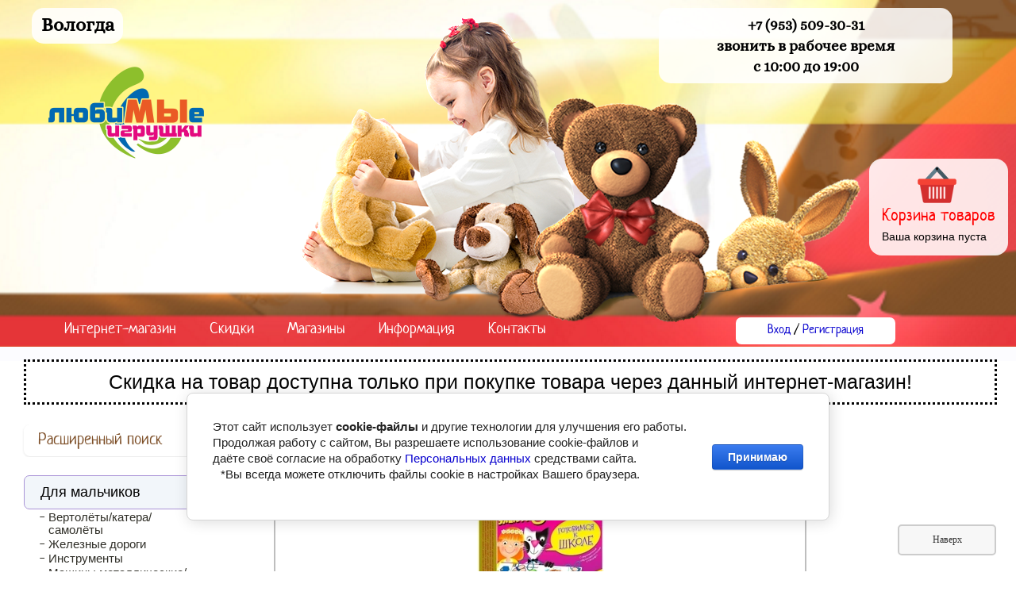

--- FILE ---
content_type: text/html; charset=utf-8
request_url: https://borozdintoys.ru/internet-magazin/product/drofa-elektroviktorina-1032-gotovimsya-k-shkole
body_size: 14396
content:
<!DOCTYPE html>
<!--[if lt IE 7 ]> <html lang="ru" class="ie6 ltie9 ltie8 ltie7"> <![endif]-->
<!--[if IE 7 ]>    <html lang="ru" class="ie7 ltie9 ltie8"> <![endif]-->
<!--[if IE 8 ]>    <html lang="ru" class="ie8 ltie9"> <![endif]-->
<!--[if IE 9 ]>    <html lang="ru" class="ie9"> <![endif]-->
<!--[if (gt IE 9)|!(IE)]><!--> <html lang="ru"> <!--<![endif]-->
<head>
<link rel="icon" href="http://borozdintoys.ru/favicon.ico" type="image/x-icon" />
<link rel="shortcut icon" href="http://borozdintoys.ru/favicon.ico" type="image/x-icon" />
<meta name='wmail-verification' content='cdfdbac8a976d22e' />
<meta name="google-site-verification" content="UazaRFQ0E8kX5ktHycc3U81mnj5Mow_F_URT_iDUQHA" />
<meta name='yandex-verification' content='6fb6ebf7835bcd7c' />
<meta name="yandex-verification" content="d5c9b122a9a90599" />
    <meta charset="utf-8">
    <meta name="robots" content="all"/>
    <meta name="description" content="Дрофа. Электровикторина 1032 Готовимся к школе">
	<meta name="keywords" content="Дрофа. Электровикторина 1032 Готовимся к школе">
    <meta name="SKYPE_TOOLBAR" content="SKYPE_TOOLBAR_PARSER_COMPATIBLE">    
    <title>Дрофа. Электровикторина 1032 Готовимся к школе</title>
<!-- assets.top -->
<meta property="og:title" content="Дрофа. Электровикторина 1032 Готовимся к школе">
<meta name="twitter:title" content="Дрофа. Электровикторина 1032 Готовимся к школе">
<meta property="og:description" content="Дрофа. Электровикторина 1032 Готовимся к школе">
<meta name="twitter:description" content="Дрофа. Электровикторина 1032 Готовимся к школе">
<meta property="og:image" content="https://borozdintoys.ru/thumb/2/fMuNmE7uFaq-8cZSuJcTVw/350r350/d/21490.jpg">
<meta name="twitter:image" content="https://borozdintoys.ru/thumb/2/fMuNmE7uFaq-8cZSuJcTVw/350r350/d/21490.jpg">
<meta property="og:image:type" content="image/jpeg">
<meta property="og:image:width" content="350">
<meta property="og:image:height" content="350">
<meta property="og:type" content="website">
<meta property="og:url" content="https://borozdintoys.ru/internet-magazin/product/drofa-elektroviktorina-1032-gotovimsya-k-shkole">
<meta property="og:site_name" content="Любимые Игрушки Вологда">
<meta property="vk:app_id" content="51512798">
<meta name="twitter:card" content="summary">
<!-- /assets.top -->
    
    <link rel="canonical" href="/internet-magazin/product/drofa-elektroviktorina-1032-gotovimsya-k-shkole">    <link rel="stylesheet" href="/g/css/styles_articles_tpl.css"> 
   
    <link rel="stylesheet" type="text/css" href="/t/v1805/images/styles.css">
    <link rel="stylesheet" type="text/css" href="/t/v1805/images/all.css">
    <link rel="stylesheet" type="text/css" href="/t/v1805/images/mobile.css">

    <!--[if lt IE 10]><link rel="stylesheet" href="/t/v1805/images/style_ie_7_8_9.css"><![endif]-->
  
    
            <!-- 46b9544ffa2e5e73c3c971fe2ede35a5 -->
            <script src='/shared/s3/js/lang/ru.js'></script>
            <script src='/shared/s3/js/common.min.js'></script>
        <link rel='stylesheet' type='text/css' href='/shared/s3/css/calendar.css' /><link rel='stylesheet' type='text/css' href='/shared/highslide-4.1.13/highslide.min.css'/>
<script type='text/javascript' src='/shared/highslide-4.1.13/highslide.packed.js'></script>
<script type='text/javascript'>
hs.graphicsDir = '/shared/highslide-4.1.13/graphics/';
hs.outlineType = null;
hs.showCredits = false;
hs.lang={cssDirection:'ltr',loadingText:'Загрузка...',loadingTitle:'Кликните чтобы отменить',focusTitle:'Нажмите чтобы перенести вперёд',fullExpandTitle:'Увеличить',fullExpandText:'Полноэкранный',previousText:'Предыдущий',previousTitle:'Назад (стрелка влево)',nextText:'Далее',nextTitle:'Далее (стрелка вправо)',moveTitle:'Передвинуть',moveText:'Передвинуть',closeText:'Закрыть',closeTitle:'Закрыть (Esc)',resizeTitle:'Восстановить размер',playText:'Слайд-шоу',playTitle:'Слайд-шоу (пробел)',pauseText:'Пауза',pauseTitle:'Приостановить слайд-шоу (пробел)',number:'Изображение %1/%2',restoreTitle:'Нажмите чтобы посмотреть картинку, используйте мышь для перетаскивания. Используйте клавиши вперёд и назад'};</script>
<link rel="icon" href="/favicon.png" type="image/png">
	<link rel="apple-touch-icon" href="/thumb/2/LWXycLAsrYVHUeczKuvz_w/r/favicon.png">
	<link rel="apple-touch-icon" sizes="57x57" href="/thumb/2/cSiQoKjZkTMIo0ziQoXd3Q/57c57/favicon.png">
	<link rel="apple-touch-icon" sizes="60x60" href="/thumb/2/ADHYAP_QOPaTX7kCwZk1yQ/60c60/favicon.png">
	<link rel="apple-touch-icon" sizes="72x72" href="/thumb/2/NUeGOwT7ccqi0vKCk5c7CQ/72c72/favicon.png">
	<link rel="apple-touch-icon" sizes="76x76" href="/thumb/2/hXphuvuCGMlCNmPwtBK8JQ/76c76/favicon.png">
	<link rel="apple-touch-icon" sizes="114x114" href="/thumb/2/eu_DCr8HaH-4Fl9Q5T1Yug/114c114/favicon.png">
	<link rel="apple-touch-icon" sizes="120x120" href="/thumb/2/3MmgBXK7FEpfGfzqoDIQig/120c120/favicon.png">
	<link rel="apple-touch-icon" sizes="144x144" href="/thumb/2/j9LDtrtN_JRbLahuwp6tEA/144c144/favicon.png">
	<link rel="apple-touch-icon" sizes="152x152" href="/thumb/2/hJpSN6oEQd3e9064W7B_Jg/152c152/favicon.png">
	<link rel="apple-touch-icon" sizes="180x180" href="/thumb/2/f_vyPxiafrQ-f6zkloMaLQ/180c180/favicon.png">
	
	<meta name="msapplication-TileImage" content="/thumb/2/bmMZwZpxmRExzY98ed18Wg/c/favicon.png">
	<meta name="msapplication-square70x70logo" content="/thumb/2/u4ZCgXlIt0M0m6gZuZtRyQ/70c70/favicon.png">
	<meta name="msapplication-square150x150logo" content="/thumb/2/foNNC3kvbPYBac4AKEENng/150c150/favicon.png">
	<meta name="msapplication-wide310x150logo" content="/thumb/2/4xXaTyEaqfQGm4mLgRUUfg/310c150/favicon.png">
	<meta name="msapplication-square310x310logo" content="/thumb/2/rmdEXcb0zBLSx3J7TTuAiw/310c310/favicon.png">

<link rel='stylesheet' type='text/css' href='/t/images/__csspatch/23/patch.css'/>

<!--s3_require-->
<link rel="stylesheet" href="/g/basestyle/1.0.1/user/user.css" type="text/css"/>
<link rel="stylesheet" href="/g/basestyle/1.0.1/cookie.message/cookie.message.css" type="text/css"/>
<link rel="stylesheet" href="/g/basestyle/1.0.1/user/user.blue.css" type="text/css"/>
<script type="text/javascript" src="/g/basestyle/1.0.1/user/user.js" async></script>
<link rel="stylesheet" href="/g/basestyle/1.0.1/cookie.message/cookie.message.blue.css" type="text/css"/>
<script type="text/javascript" src="/g/basestyle/1.0.1/cookie.message/cookie.message.js" async></script>
<!--/s3_require-->

<!--s3_goal-->
<script src="/g/s3/goal/1.0.0/s3.goal.js"></script>
<script>new s3.Goal({map:[], goals: [], ecommerce:[{"ecommerce":{"detail":{"products":[{"id":"127626909","name":"Дрофа. Электровикторина 1032 Готовимся к школе","price":1085,"brand":"Россия","category":"Развивающие и логические игры/Обучающие планшеты/электровикторины"}]}}}]});</script>
<!--/s3_goal-->


    <link rel="stylesheet" type="text/css" href="/t/v1805/images/css/styles.less.css">
	<script type="text/javascript" src="/g/libs/jquery/1.10.2/jquery.min.js"></script>
    <script src="/t/v1805/images/modernizr_2_6_1.js"></script>
    



	<link rel="stylesheet" type="text/css" href="/t/images/css/theme.less.css">
	<script type="text/javascript" src="/g/printme.js"></script>
	<script type="text/javascript" src="/g/shop2v2/default/js/tpl.js"></script>
	<script type="text/javascript" src="/g/shop2v2/default/js/baron.min.js"></script>

	<script type="text/javascript" src="/g/shop2v2/default/js/shop2.2.js"></script>

<script type="text/javascript">shop2.init({"productRefs": {"118991109":{"article":{"\u0414\u042002043":["127626909"]},"code_1c":{"2149":["127626909"]},"barcode":{"4607147354346":["127626909"]}}},"apiHash": {"getPromoProducts":"c7eb67c0c9f5a77563e8628914e262a2","getSearchMatches":"0833c7a1985f09122ca32c9b80caa671","getFolderCustomFields":"47ce4b8662f0af427f01a1790e2eda65","getProductListItem":"701dd3f093b800525619cb44f560651c","cartAddItem":"d7ab944dae185723715d51cc45c00fe8","cartRemoveItem":"94c151aaa1a5e5a1cf6f4ecbf7c00f3a","cartUpdate":"37249ed455ceb5e97beb8d356f19194d","cartRemoveCoupon":"e46f7fb6b1f263a93d6f7c29404fae60","cartAddCoupon":"91b03c261dcfe3aa59778d78cf3463dc","deliveryCalc":"91e31a992ca81403f3868f6c9e226f59","printOrder":"6482279c6602ad26e9d8999e91f13ec0","cancelOrder":"71e925620ed0aef788dc0b409a911fe0","cancelOrderNotify":"4fa35cf6c754e4ecc612641b3e426559","repeatOrder":"2a2dbeed2d75bb8f8fc5c0af6e34c81f","paymentMethods":"2360d50b4fdfb2965668ecf794cf0585","compare":"ae0fee110628ee355d75447bc4a66bb2"},"hash": null,"verId": 709550,"mode": "product","step": "","uri": "/internet-magazin","IMAGES_DIR": "/d/","my": {"list_picture_enlarge":true,"accessory":"\u0410\u043a\u0441\u0441\u0435\u0441\u0441\u0443\u0430\u0440\u044b","kit":"\u041a\u043e\u043c\u043f\u043b\u0435\u043a\u0442","recommend":"\u0420\u0435\u043a\u043e\u043c\u0435\u043d\u0434\u0443\u0435\u043c\u044b\u0435","similar":"\u041f\u043e\u0445\u043e\u0436\u0438\u0435","modification":"\u041c\u043e\u0434\u0438\u0444\u0438\u043a\u0430\u0446\u0438\u0438","show_sections":true},"cf_margin_price_enabled": 0,"maps_yandex_key":"","maps_google_key":""});shop2.facets.enabled = true;</script>
<style type="text/css">.product-item-thumb {width: 180px;}.product-item-thumb .product-image, .product-item-simple .product-image {height: 160px;width: 180px;}.product-item-thumb .product-amount .amount-title {width: 84px;}.product-item-thumb .product-price {width: 130px;}.shop2-product .product-side-l {width: 180px;}.shop2-product .product-image {height: 160px;width: 180px;}.shop2-product .product-thumbnails li {width: 50px;height: 50px;}</style>    
    <link rel="stylesheet" href="/t/v1805/images/shop2_local.css"> 
  
  <script type="text/javascript" src="https://vk.com/js/api/openapi.js?169"></script>
  
  
</head>
<!-- /head ===================================================================================-->

<body>
	 <!--
	 <div class="share42init" data-url="[url]" data-title="[title]" data-top1="2000"></div>
<script type="text/javascript" src="/t/images/share42.js"></script> -->

<div class="head-warn">
	
</div>

<div class="site-wrap"> 

	<!--	<div class="head-x-r"></div> -->
        <div class="header-bg"></div>

    <header class="site-header">  
    
   		        
                
        <div class="header-img"></div>
        
                <nav id="navbar" class="menu-top menu-default">
        <ul><div class="swipe">
                        <li>
            		<a  href="/
            		">Интернет-магазин</a>
            </li>
                        <li>
            		<a  href="/nashi-sistemy-skidok">Скидки</a>
            </li>
                        <li>
            		<a  href="/address">Магазины</a>
            </li>
                        <li>
            		<a  href="/info">Информация</a>
            </li>
                        <li>
            		<a  href="/contacts">Контакты</a>
            </li>
                        </div>
        </ul>
        </nav>
                
                        		  <div class="site-logo">        
		      <a href="http://borozdintoys.ru">
		      <img src="/d/logo.png" alt="">
		      </a>       
		  </div>
				
		          
        
                <div class="phonetop"><p style="text-align: center;"><span data-mega-font-name="alice" style="font-family:Alice,sans-serif"><strong><span style="font-size:14pt"><a href="tel:+7 (953) 509-30-31"><span style="color:#000000">+7 (953) 509-30-31</span></a></span></strong></span></p>

<p style="text-align: center;"><span style="font-size:14pt"><font face="Alice, sans-serif"><b>звонить в рабочее время</b></font></span></p>

<p style="text-align: center;"><span style="font-size:14pt"><font face="Alice, sans-serif"><b>с 10:00 до 19:00</b></font></span></p>

<p>&nbsp;</p></div>
           
        
                <div class="addresstop"><p style="text-align: center;"><span data-mega-font-name="alice" style="font-family:Alice,sans-serif; "><strong><span style="font-size: 18pt;">Вологда</span></strong></span></p></div>
           
                
       
        
                <div class="login-form">
        	            <a href="/registraciya">вход</a> / <a href="/registraciya/register">регистрация</a>
                    </div>   
    
  
    	      
    </header>

    <div class="site-content-wrap"> 
    <div class="sale15-1">Скидка на товар доступна только при покупке товара через данный интернет-магазин!</div>
        <div class="site-content"> 
    

            <div class="site-content-body">
              <!--<div id="shop2-cart-preview">
  <div class="shop-cart">
    <div class="shop-cart-img"><a href="/internet-magazin/cart"><img src="/t/images/shop-cart-img.png" alt=""></a></div>
    <h2><a href="/internet-magazin/cart">Корзина товаров</a></h2>
        <div style=" color: black; ">Ваша корзина пуста</div>
      </div>  
</div>--> <!--маленькая корзинка товаров-->
                                       
                   <h1>Дрофа. Электровикторина 1032 Готовимся к школе</h1>	
	<div class="shop2-cookies-disabled shop2-warning hide"></div>
	
	
	<div id="shop2-cart-preview">
  <div class="shop-cart">
    <div class="shop-cart-img"><a href="/internet-magazin/cart"><img src="/t/images/shop-cart-img.png" alt=""></a></div>
    <h2><a href="/internet-magazin/cart">Корзина товаров</a></h2>
        <div style=" color: black; ">Ваша корзина пуста</div>
      </div>  
</div>		
			
			
			

		
					


	
					
	
	
					<div class="shop2-product-article"><span>Артикул:</span> ДР02043</div>
	
	
<form
	method="post"
	action="/internet-magazin?mode=cart&amp;action=add"
	accept-charset="utf-8"
	class="shop2-product">

	<input type="hidden" name="kind_id" value="127626909"/>
	<input type="hidden" name="product_id" value="118991109"/>
	<input type="hidden" name="meta" value='{&quot;article&quot;:&quot;\u0414\u042002043&quot;,&quot;code_1c&quot;:&quot;2149&quot;,&quot;barcode&quot;:&quot;4607147354346&quot;}'/>

	<div class="product-side-l">
				<div class="product-image">
						<a href="/d/21490.jpg">
				<img src="/thumb/2/p54vyM1IN0ByWph-Tm2kew/180r160/d/21490.jpg" alt="Дрофа. Электровикторина 1032 Готовимся к школе" title="Дрофа. Электровикторина 1032 Готовимся к школе" />
			</a>
			<div class="verticalMiddle"></div>
											</div>
		
			</div>
	<div class="product-side-r">
							<div class="form-add">
				<div class="product-price">
						
 1
						<div class="price-current">
		<strong>1085.00</strong> руб.			</div>
2
				</div>

					
				
	<div class="product-amount">
					<div class="amount-title">Количество:</div>
							<div class="shop2-product-amount">
				<button type="button" class="amount-minus">&#8722;</button><input type="text" name="amount" data-kind="127626909" data-max="1" data-min="1" data-multiplicity="1" maxlength="4" value="1" /><button type="button" class="amount-plus">&#43;</button>
			</div>
							<div class="amount-min">
					от 1 шт
					по 1 шт
				</div>
						</div>

				
			<button class="shop2-product-btn type-3 buy" type="submit">
			<span>Купить</span>
		</button>
	

<input type="hidden" value="Дрофа. Электровикторина 1032 Готовимся к школе" name="product_name" />
<input type="hidden" value="https://borozdintoys.ru/internet-magazin/product/drofa-elektroviktorina-1032-gotovimsya-k-shkole" name="product_link" />												
			</div>
			
		

					<div class="product-details">
				

 
	
			<div class="product-compare">
			<label>
				<input type="checkbox" value="127626909"/>
				Добавить к сравнению
			</label>
		</div>
		
	
		
		
			<table class="shop2-product-options"><tr class="even"><th>Производитель</th><td><a href="/internet-magazin/vendor/69960621">Россия</a></td></tr><tr class="odd"><th>Артикул</th><td>ДР02043 </td></tr></table>
	
									<div class="yashare">
						<script type="text/javascript" src="//yandex.st/share/share.js" charset="utf-8"></script>
						
						<style type="text/css">
							div.yashare span.b-share a.b-share__handle img,
							div.yashare span.b-share a.b-share__handle span {
								background-image: url("//yandex.st/share/static/b-share-icon.png");
							}
						</style>
						
						<span class="yashare-header">поделиться</span>
						<div class="yashare-auto-init" data-yashareL10n="ru" data-yashareType="none" data-yashareQuickServices="vkontakte,odnoklassniki,moimir,gplus" data-yashareImage="//borozdintoys.ru/d/21490.jpg"></div>
					</div>
								<div class="shop2-clear-container"></div>
			</div>
			</div>
	<div class="shop2-clear-container"></div>
<re-captcha data-captcha="recaptcha"
     data-name="captcha"
     data-sitekey="6LcNwrMcAAAAAOCVMf8ZlES6oZipbnEgI-K9C8ld"
     data-lang="ru"
     data-rsize="invisible"
     data-type="image"
     data-theme="light"></re-captcha></form><!-- Product -->

	



	<div class="shop2-product-data">
					<ul class="shop2-product-tabs">
				<li class="active-tab"><a href="#shop2-tabs-1">≡ Параметры</a></li>
			</ul>

						<div class="shop2-product-desc">
				
								
								<div class="desc-area active-area" id="shop2-tabs-1">
					<table class="shop2-product-params"><tr class="even"><th>Артикул</th><td>ДР02043 </td></tr><tr class="odd"><th>Код товара</th><td>2149 </td></tr><tr class="even"><th>Штрих-код</th><td>4607147354346 </td></tr></table>
					<div class="shop2-clear-container"></div>
				</div>
				
								
				
				
				
			</div><!-- Product Desc -->
		
				<div class="shop2-clear-container"></div>
	</div>

	



        
            <h4 class="shop2-product-folders-header">Находится в разделах</h4>
        <div class="shop2-product-folders"><a href="/internet-magazin/folder/razvivayushchie-i-logicheskie-igry">Развивающие и логические игры<span></span></a><a href="/internet-magazin/folder/obuchayushchie-planshety-elektroviktoriny">Обучающие планшеты/электровикторины<span></span></a></div>
    
	 

	


	
	</div>
        </div>
            
              
            <aside class="site-content-right">
            	
            	                	
	
<div class="shop2-block search-form ">
	<div class="block-title">
		<strong>Расширенный поиск</strong>
		<span>&nbsp;</span>
	</div>
	<div class="block-body">
		<form action="/internet-magazin/search" enctype="multipart/form-data">
			<input type="hidden" name="sort_by" value=""/>
			
							<div class="row">
					<div class="row-title">Цена (руб.):</div>
					<label><span>от</span>&nbsp;<input name="s[price][min]" type="text" size="5" class="small" value="" /></label>
					&nbsp;
					<label><span>до</span>&nbsp;<input name="s[price][max]" type="text" size="5" class="small" value="" /></label>
				</div>
			
							<div class="row">
					<label class="row-title" for="shop2-name">Название:</label>
					<input type="text" name="s[name]" size="20" id="shop2-name" value="" />
				</div>
			
							<div class="row">
					<label class="row-title" for="shop2-article">Артикул:</label>
					<input type="text" name="s[article]" id="shop2-article" value="" />
				</div>
			
							<div class="row">
					<label class="row-title" for="shop2-text">Текст:</label>
					<input type="text" name="search_text" size="20" id="shop2-text"  value="" />
				</div>
			
			
			
						<div id="shop2_search_global_fields">
				
																															</div>
						
							<div class="row">
					<div class="row-title">Производитель:</div>
					<select name="s[vendor_id]">
						<option value="">Все</option>          
													<option value="61736905" >АЛЯСКА (США)</option>
													<option value="28960505" >БEЛАРУСЬ</option>
													<option value="34883811" >Беларусь</option>
													<option value="46707100" >Бельгия</option>
													<option value="46083700" >Болгария</option>
													<option value="46753300" >Великобритания</option>
													<option value="46727300" >Германия</option>
													<option value="45365906" >ГОНКОНГ</option>
													<option value="61736305" >ГРЕЦИЯ</option>
													<option value="28961105" >ИНДИЯ</option>
													<option value="28960305" >ИНДОНЕЗИЯ</option>
													<option value="4410907" >ИРАН</option>
													<option value="28960705" >ИСПАНИЯ</option>
													<option value="37863307" >КАБО-ВЕРДЕ</option>
													<option value="23930306" >КИПР</option>
													<option value="34884011" >Китай</option>
													<option value="61736705" >КОРЕЯ (КОРЕЙСКАЯ респ.)</option>
													<option value="46757100" >Нидерланды</option>
													<option value="46183106" >перчатки - текстиль) в сетке</option>
													<option value="96578621" >Польша</option>
													<option value="52908308" >РЕЮНЬОН</option>
													<option value="69960621" >Россия</option>
													<option value="61736505" >СИНГАПУР</option>
													<option value="24261307" >ТАДЖИКИСТАН</option>
													<option value="45367106" >ТАИЛАНД</option>
													<option value="72774505" >ТАЙВАНЬ</option>
													<option value="4411107" >ТУРЦИЯ</option>
													<option value="28960905" >УЗБЕКИСТАН</option>
													<option value="34938211" >Украина</option>
													<option value="21937211" >Япония</option>
											</select>
				</div>
			
											    <div class="row">
				        <div class="row-title">Новинка:</div>
				            				            <select name="s[flags][2]">
				            <option value="">Все</option>
				            <option value="1">да</option>
				            <option value="0">нет</option>
				        </select>
				    </div>
		    												    <div class="row">
				        <div class="row-title">Спецпредложение:</div>
				            				            <select name="s[flags][1]">
				            <option value="">Все</option>
				            <option value="1">да</option>
				            <option value="0">нет</option>
				        </select>
				    </div>
		    							
			

							<div class="row">
					<div class="row-title">Результатов на странице:</div>
					<select name="s[products_per_page]">
																										<option value="5">5</option>
																				<option value="20">20</option>
																				<option value="35">35</option>
																				<option value="50">50</option>
																				<option value="65">65</option>
																				<option value="80">80</option>
																				<option value="95">95</option>
											</select>
				</div>
			
			<div class="clear-container"></div>
			<div class="row">
				<button type="submit" class="search-btn">Найти</button>
			</div>
		<re-captcha data-captcha="recaptcha"
     data-name="captcha"
     data-sitekey="6LcNwrMcAAAAAOCVMf8ZlES6oZipbnEgI-K9C8ld"
     data-lang="ru"
     data-rsize="invisible"
     data-type="image"
     data-theme="light"></re-captcha></form>
		<div class="clear-container"></div>
	</div>
</div><!-- Search Form -->                            	
            	            	
                                <nav class="shop-folders menu-default">
               <ul class="nav">
                	                	                	                		<li class="sub level-0"><a href="/internet-magazin/folder/39455107"></a></li>
                
                	                	                	                	                	                	<ul>
                		                	                	                	
                		<li class="level-1"><a href="/internet-magazin/folder/dlya-malchikov-1">Для мальчиков</a></li>
                	                	                	                	                	                	<ul>
                		                	                	                		<li class="sub level-2"><a href="/internet-magazin/folder/vertolety-katera-samolety">Вертолёты/катера/самолёты</a></li>
                
                	                	                	                	                	                		</li>
                		                	                	                	                		<li class="sub level-2"><a href="/internet-magazin/folder/zheleznye-dorogi">Железные дороги</a></li>
                
                	                	                	                	                	                		</li>
                		                	                	                	                		<li class="sub level-2"><a href="/internet-magazin/folder/instrumenty">Инструменты</a></li>
                
                	                	                	                	                	                		</li>
                		                	                	                	                		<li class="sub level-2"><a href="/internet-magazin/folder/mashiny">Машины металлические/модельки</a></li>
                
                	                	                	                	                	                		</li>
                		                	                	                	                		<li class="sub level-2"><a href="/internet-magazin/folder/mashiny-na-batarejkah-1">Машины на батарейках</a></li>
                
                	                	                	                	                	                		</li>
                		                	                	                	                		<li class="sub level-2"><a href="/internet-magazin/folder/mashiny-na-radio-upravlenii">Машины на радио управлении</a></li>
                
                	                	                	                	                	                		</li>
                		                	                	                	                		<li class="sub level-2"><a href="/internet-magazin/folder/mashiny-nabory">Машины/наборы</a></li>
                
                	                	                	                	                	                		</li>
                		                	                	                	                		<li class="sub level-2"><a href="/internet-magazin/folder/nabory">Наборы</a></li>
                
                	                	                	                	                	                		</li>
                		                	                	                	                		<li class="sub level-2"><a href="/internet-magazin/folder/oruzhie-igrushechnoe">Оружие игрушечное</a></li>
                
                	                	                	                	                	                		</li>
                		                	                	                	                		<li class="sub level-2"><a href="/internet-magazin/folder/parkovki-treki">Парковки/треки</a></li>
                
                	                	                	                	                	                		</li>
                		                	                	                	                		<li class="sub level-2"><a href="/internet-magazin/folder/roboty-transformery">Роботы/трансформеры</a></li>
                
                	                	                	                	                	                		</li>
                		                	</ul></li>
                	                	                	                	                	
                		<li class="level-1"><a href="/internet-magazin/folder/dlya-devochek-1">Для девочек</a></li>
                	                	                	                	                	                	<ul>
                		                	                	                		<li class="sub level-2"><a href="/internet-magazin/folder/aksessuary-kosmetika">Аксессуары/косметика</a></li>
                
                	                	                	                	                	                		</li>
                		                	                	                	                		<li class="sub level-2"><a href="/internet-magazin/folder/bytovaya-tehnika-1">Бытовая техника</a></li>
                
                	                	                	                	                	                		</li>
                		                	                	                	                		<li class="sub level-2"><a href="/internet-magazin/folder/doma-mebel-dlya-kukol">Дома/мебель для кукол</a></li>
                
                	                	                	                	                	                		</li>
                		                	                	                	                		<li class="sub level-2"><a href="/internet-magazin/folder/igrovye-nabory">Игровые наборы</a></li>
                
                	                	                	                	                	                		</li>
                		                	                	                	                		<li class="sub level-2"><a href="/internet-magazin/folder/interaktivnye-kukly-pupsy">Интерактивные куклы/пупсы</a></li>
                
                	                	                	                	                	                		</li>
                		                	                	                	                		<li class="sub level-2"><a href="/internet-magazin/folder/kolyaski-dlya-kukol">Коляски для кукол</a></li>
                
                	                	                	                	                	                		</li>
                		                	                	                	                		<li class="sub level-2"><a href="/internet-magazin/folder/kukly-vesna">Куклы &quot;Весна&quot;</a></li>
                
                	                	                	                	                	                		</li>
                		                	                	                	                		<li class="sub level-2"><a href="/internet-magazin/folder/kukly-pupsy">Куклы/пупсы</a></li>
                
                	                	                	                	                	                		</li>
                		                	                	                	                		<li class="sub level-2"><a href="/internet-magazin/folder/kuhni-i-posudka-1">Кухни и посудка</a></li>
                
                	                	                	                	                	                		</li>
                		                	</ul></li>
                	                	                	                	                	
                		<li class="level-1"><a href="/internet-magazin/folder/vse-dlya-malyshej">Всё для малышей</a></li>
                	                	                	                	                	                	<ul>
                		                	                	                		<li class="sub level-2"><a href="/internet-magazin/folder/gorshki-vannochki-gorki-dlya-kupaniya">Горшки/ванночки/горки для купания</a></li>
                
                	                	                	                	                	                		</li>
                		                	</ul></li>
                	                	                	                	                	
                		<li class="level-1"><a href="/internet-magazin/folder/igrushki-dlya-malyshej-1">Игрушки для малышей</a></li>
                	                	                	                	                	                	<ul>
                		                	                	                		<li class="sub level-2"><a href="/internet-magazin/folder/karuselki-na-krovatku-nochniki-1">Карусельки на кроватку/ночники</a></li>
                
                	                	                	                	                	                		</li>
                		                	                	                	                		<li class="sub level-2"><a href="/internet-magazin/folder/katalki">Каталки</a></li>
                
                	                	                	                	                	                		</li>
                		                	                	                	                		<li class="sub level-2"><a href="/internet-magazin/folder/kovriki-1">Коврики</a></li>
                
                	                	                	                	                	                		</li>
                		                	                	                	                		<li class="sub level-2"><a href="/internet-magazin/folder/muzykalnye-igrushki-1">Музыкальные игрушки</a></li>
                
                	                	                	                	                	                		</li>
                		                	                	                	                		<li class="sub level-2"><a href="/internet-magazin/folder/nevalyashki-yuly">Неваляшки/юлы</a></li>
                
                	                	                	                	                	                		</li>
                		                	                	                	                		<li class="sub level-2"><a href="/internet-magazin/folder/piramidki-logika-1">Пирамидки/логика</a></li>
                
                	                	                	                	                	                		</li>
                		                	                	                	                		<li class="sub level-2"><a href="/internet-magazin/folder/pogremushki-podveski-myakishi">Погремушки/подвески/мякиши</a></li>
                
                	                	                	                	                	                		</li>
                		                	</ul></li>
                	                	                	                	                	
                		<li class="level-1"><a href="/internet-magazin/folder/konstruktory-1">Конструкторы</a></li>
                	                	                	                	                	                	<ul>
                		                	                	                		<li class="sub level-2"><a href="/internet-magazin/folder/devochkam">Девочкам</a></li>
                
                	                	                	                	                	                		</li>
                		                	                	                	                		<li class="sub level-2"><a href="/internet-magazin/folder/dlya-malyshej">Для малышей</a></li>
                
                	                	                	                	                	                		</li>
                		                	                	                	                		<li class="sub level-2"><a href="/internet-magazin/folder/magnitnye-metallicheskie">Магнитные/металлические</a></li>
                
                	                	                	                	                	                		</li>
                		                	                	                	                		<li class="sub level-2"><a href="/internet-magazin/folder/malchikam">Мальчикам</a></li>
                
                	                	                	                	                	                		</li>
                		                	                	                	                		<li class="sub level-2"><a href="/internet-magazin/folder/sbornye-modeli-1">Сборные модели</a></li>
                
                	                	                	                	                	                		</li>
                		                	</ul></li>
                	                	                	                	                	
                		<li class="level-1"><a href="/internet-magazin/folder/myagkaya-igrushka">Мягкая игрушка</a></li>
                	                	                	                	                	                	<ul>
                		                	                	                		<li class="sub level-2"><a href="/internet-magazin/folder/bolshaya">Большая</a></li>
                
                	                	                	                	                	                		</li>
                		                	                	                	                		<li class="sub level-2"><a href="/internet-magazin/folder/ozvuchennaya">Озвученная</a></li>
                
                	                	                	                	                	                		</li>
                		                	                	                	                		<li class="sub level-2"><a href="/internet-magazin/folder/srednyaya-i-malenkaya">Средняя и маленькая</a></li>
                
                	                	                	                	                	                		</li>
                		                	                	                	                		<li class="sub level-2"><a href="/internet-magazin/folder/funkcionalnaya">Функциональная</a></li>
                
                	                	                	                	                	                		</li>
                		                	</ul></li>
                	                	                	                	                	
                		<li class="level-1"><a href="/internet-magazin/folder/knigi-i-raskraski">Книги и раскраски</a></li>
                	                	                	                	                	                	<ul>
                		                	                	                		<li class="sub level-2"><a href="/internet-magazin/folder/knigi">Книги</a></li>
                
                	                	                	                	                	                		</li>
                		                	                	                	                		<li class="sub level-2"><a href="/internet-magazin/folder/knigi-ozvuchennye">Книги озвученные</a></li>
                
                	                	                	                	                	                		</li>
                		                	</ul></li>
                	                	                	                	                	
                		<li class="level-1"><a href="/internet-magazin/folder/opyty-i-fokusy">Опыты и фокусы</a></li>
                	                	                	                	                	                	<ul>
                		                	                	                		<li class="sub level-2"><a href="/internet-magazin/folder/golovolomki-1">Головоломки</a></li>
                
                	                	                	                	                	                		</li>
                		                	                	                	                		<li class="sub level-2"><a href="/internet-magazin/folder/opyty-fokusy-2">Опыты/фокусы</a></li>
                
                	                	                	                	                	                		</li>
                		                	                	                	                		<li class="sub level-2"><a href="/internet-magazin/folder/raskopki-1">Раскопки</a></li>
                
                	                	                	                	                	                		</li>
                		                	                	                	                		<li class="sub level-2"><a href="/internet-magazin/folder/slajmy-i-lizuny-1">Слаймы и лизуны</a></li>
                
                	                	                	                	                	                		</li>
                		                	</ul></li>
                	                	                	                	                	
                		<li class="level-1"><a href="/internet-magazin/folder/tvorchestvo">Творчество</a></li>
                	                	                	                	                	                	<ul>
                		                	                	                		<li class="sub level-2"><a href="/internet-magazin/folder/biser-paetki-mozaika">Бисер/паетки/мозаика</a></li>
                
                	                	                	                	                	                		</li>
                		                	                	                	                		<li class="sub level-2"><a href="/internet-magazin/folder/vyzhiganie-1">Выжигание</a></li>
                
                	                	                	                	                	                		</li>
                		                	                	                	                		<li class="sub level-2"><a href="/internet-magazin/folder/kancelyarskie-tovary-1">Канцелярские товары</a></li>
                
                	                	                	                	                	                		</li>
                		                	                	                	                		<li class="sub level-2"><a href="/internet-magazin/folder/lepka-1">Лепка</a></li>
                
                	                	                	                	                	                		</li>
                		                	                	                	                		<li class="sub level-2"><a href="/internet-magazin/folder/risovanie-1">Рисование</a></li>
                
                	                	                	                	                	                		</li>
                		                	                	                	                		<li class="sub level-2"><a href="/internet-magazin/folder/sozdaem-svoimi-rukami">Создаем своими руками</a></li>
                
                	                	                	                	                	                		</li>
                		                	</ul></li>
                	                	                	                	                	
                		<li class="level-1"><a href="/internet-magazin/folder/razvivayushchie-i-logicheskie-igry">Развивающие и логические игры</a></li>
                	                	                	                	                	                	<ul>
                		                	                	                		<li class="sub level-2"><a href="/internet-magazin/folder/derevyannaya-igrushka-1">Деревянная игрушка</a></li>
                
                	                	                	                	                	                		</li>
                		                	                	                	                		<li class="sub level-2"><a href="/internet-magazin/folder/kubiki-1">Кубики</a></li>
                
                	                	                	                	                	                		</li>
                		                	                	                	                		<li class="sub level-2"><a href="/internet-magazin/folder/kukolnyj-teatr">Кукольный театр</a></li>
                
                	                	                	                	                	                		</li>
                		                	                	                	                		<li class="sub level-2"><a href="/internet-magazin/folder/loto-domino">Лото/домино</a></li>
                
                	                	                	                	                	                		</li>
                		                	                	                	                		<li class="sub level-2"><a href="/internet-magazin/folder/obuchayushchie-igry-1">Обучающие игры</a></li>
                
                	                	                	                	                	                		</li>
                		                	                	                	                		<li class="sub level-2"><a href="/internet-magazin/folder/obuchayushchie-planshety-elektroviktoriny">Обучающие планшеты/электровикторины</a></li>
                
                	                	                	                	                	                		</li>
                		                	                	                	                		<li class="sub level-2"><a href="/internet-magazin/folder/pazly-mozajka">Пазлы/мозайка</a></li>
                
                	                	                	                	                	                		</li>
                		                	</ul></li>
                	                	                	                	                	
                		<li class="level-1"><a href="/internet-magazin/folder/igry-i-igrushki">Игры и игрушки</a></li>
                	                	                	                	                	                	<ul>
                		                	                	                		<li class="sub level-2"><a href="/internet-magazin/folder/doski-dlya-risovaniya">Доски для рисования</a></li>
                
                	                	                	                	                	                		</li>
                		                	                	                	                		<li class="sub level-2"><a href="/internet-magazin/folder/zavodnye-nabory-zhivotnyh">Заводные/наборы животных</a></li>
                
                	                	                	                	                	                		</li>
                		                	                	                	                		<li class="sub level-2"><a href="/internet-magazin/folder/igrushki-dlya-vanny-1">Игрушки для ванны</a></li>
                
                	                	                	                	                	                		</li>
                		                	                	                	                		<li class="sub level-2"><a href="/internet-magazin/folder/igrushki-i-igrovye-nabory">Игрушки и игровые наборы</a></li>
                
                	                	                	                	                	                		</li>
                		                	                	                	                		<li class="sub level-2"><a href="/internet-magazin/folder/korziny-i-palatki">Корзины и палатки</a></li>
                
                	                	                	                	                	                		</li>
                		                	                	                	                		<li class="sub level-2"><a href="/internet-magazin/folder/muzykalnye-instrumenty">Музыкальные инструменты</a></li>
                
                	                	                	                	                	                		</li>
                		                	                	                	                		<li class="sub level-2"><a href="/internet-magazin/folder/nastolnye-i-podvizhnye-igry">Настольные и подвижные игры</a></li>
                
                	                	                	                	                	                		</li>
                		                	                	                	                		<li class="sub level-2"><a href="/internet-magazin/folder/shashki-shahmaty-1">Шашки/шахматы</a></li>
                
                	                	                	                	                	                		</li>
                		                	</ul></li>
                	                	                	                	                	
                		<li class="level-1"><a href="/internet-magazin/folder/transport">Транспорт</a></li>
                	                	                	                	                	                	<ul>
                		                	                	                		<li class="sub level-2"><a href="/internet-magazin/folder/velosipedy">Велосипеды</a></li>
                
                	                	                	                	                	                		</li>
                		                	                	                	                		<li class="sub level-2"><a href="/internet-magazin/folder/zamki-nasosy-1">Замки/насосы</a></li>
                
                	                	                	                	                	                		</li>
                		                	                	                	                		<li class="sub level-2"><a href="/internet-magazin/folder/katalki-tolokary-1">Каталки (толокары)</a></li>
                
                	                	                	                	                	                		</li>
                		                	                	                	                		<li class="sub level-2"><a href="/internet-magazin/folder/samokaty-skejty">Самокаты/скейты</a></li>
                
                	                	                	                	                	                		</li>
                		                	                	                	                		<li class="sub level-2"><a href="/internet-magazin/folder/elektromobili-motocikly">Электромобили/мотоциклы</a></li>
                
                	                	                	                	                	                		</li>
                		                	</ul></li>
                	                	                	                	                	
                		<li class="level-1"><a href="/internet-magazin/folder/mebel-dlya-detej">Мебель для детей</a></li>
                	                	                	                	                	                	<ul>
                		                	                	                		<li class="sub level-2"><a href="/internet-magazin/folder/komplekty-detskoj-mebeli">Комплекты детской мебели</a></li>
                
                	                	                	                	                	                		</li>
                		                	                	                	                		<li class="sub level-2"><a href="/internet-magazin/folder/molberty-1">Мольберты</a></li>
                
                	                	                	                	                	                		</li>
                		                	</ul></li>
                	                	                	                	                	
                		<li class="level-1"><a href="/internet-magazin/folder/sportivnye-i-sezonnye-tovary">Спортивные и сезонные товары</a></li>
                	                	                	                	                	                	<ul>
                		                	                	                		<li class="sub level-2"><a href="/internet-magazin/folder/badminton-raketki-1">Бадминтон/ракетки</a></li>
                
                	                	                	                	                	                		</li>
                		                	                	                	                		<li class="sub level-2"><a href="/internet-magazin/folder/basketbol-1">Баскетбол</a></li>
                
                	                	                	                	                	                		</li>
                		                	                	                	                		<li class="sub level-2"><a href="/internet-magazin/folder/boksy">Боксы</a></li>
                
                	                	                	                	                	                		</li>
                		                	                	                	                		<li class="sub level-2"><a href="/internet-magazin/folder/volejbolnye-1">Волейбольные</a></li>
                
                	                	                	                	                	                		</li>
                		                	                	                	                		<li class="sub level-2"><a href="/internet-magazin/folder/igry-dlya-doma-i-ulicy">Игры для дома и улицы</a></li>
                
                	                	                	                	                	                		</li>
                		                	                	                	                		<li class="sub level-2"><a href="/internet-magazin/folder/myachi-pryguny-1">Мячи/прыгуны</a></li>
                
                	                	                	                	                	                	<ul>
                		                	                	                		<li class="sub level-3"><a href="/internet-magazin/folder/basketbolnye-1">Баскетбольные</a></li>
                
                	                	                	                	                	                		</li>
                		                	                	                	                		<li class="sub level-3"><a href="/internet-magazin/folder/myachiki-1">Мячики</a></li>
                
                	                	                	                	                	                		</li>
                		                	                	                	                		<li class="sub level-3"><a href="/internet-magazin/folder/pryguny-myachi-gimnasticheskie-1">Прыгуны/мячи гимнастические</a></li>
                
                	                	                	                	                	                		</li>
                		                	                	                	                		<li class="sub level-3"><a href="/internet-magazin/folder/futbolnye-1">Футбольные</a></li>
                
                	                	                	                	                	                		</li>
                		                	</ul></li>
                	                	</ul></li>
                	                	                	                	                	
                		<li class="level-1"><a href="/internet-magazin/folder/letnij-assortiment">Летний ассортимент</a></li>
                	                	                	                	                	                	<ul>
                		                	                	                		<li class="sub level-2"><a href="/internet-magazin/folder/vodnoe-oruzhie-1">Водное оружие</a></li>
                
                	                	                	                	                	                		</li>
                		                	                	                	                		<li class="sub level-2"><a href="/internet-magazin/folder/kacheli-1">Качели</a></li>
                
                	                	                	                	                	                		</li>
                		                	                	                	                		<li class="sub level-2"><a href="/internet-magazin/folder/naduvnaya-produkciya">Надувная продукция</a></li>
                
                	                	                	                	                	                		</li>
                		                	                	                	                		<li class="sub level-2"><a href="/internet-magazin/folder/pesochnye-nabory-vederki-lejki">Песочные наборы</a></li>
                
                	                	                	                	                	                		</li>
                		                	</ul></li>
                	                	                	                	                	
                		<li class="level-1"><a href="/internet-magazin/folder/zimnij-assortiment">Зимний ассортимент</a></li>
                	                	                	                	                	                	<ul>
                		                	                	                		<li class="sub level-2"><a href="/internet-magazin/folder/vatrushki-1">Ватрушки</a></li>
                
                	                	                	                	                	                		</li>
                		                	                	                	                		<li class="sub level-2"><a href="/internet-magazin/folder/ledyanki-1">Ледянки</a></li>
                
                	                	                	                	                	                		</li>
                		                	                	                	                		<li class="sub level-2"><a href="/internet-magazin/folder/sanki-snegokaty">Санки/снегокаты</a></li>
                
                	                	                	                	</li>
                </ul>
                                </li></ul>
                                </nav>
                
                                <div class="edit-block-t">
                <div class="edit-block-b">
                <div class="edit-block-bg"></div>
                <div class="edit-block-img"></div>
                    <article class="edit-block">
                        <h2></h2>
                        <div class="edit-block-body"><style type="text/css">.edit-block-img{background: white;}
</style>
<p style="text-align: center;"><strong><span data-mega-font-name="arial" style="font-size:18pt; font-family:Arial,Helvetica,sans-serif;color:#ff0000;">Я</span></strong><span style="font-size:15pt;"><span data-mega-font-name="arial" style="font-family:Arial,Helvetica,sans-serif;">ндекс.Метрика</span></span></p>

<div style="text-align:center;"><strong><!-- Yandex.Metrika informer --><a href="https://metrika.yandex.ru/stat/?id=91518933&amp;from=informer" rel="nofollow" target="_blank"><img alt="Яндекс.Метрика" class="ym-advanced-informer" data-cid="91518933" data-lang="ru" src="https://informer.yandex.ru/informer/91518933/2_1_FFFFFFFF_FFFFFFFF_0_uniques" style="width:80px; height:31px; border:0;" title="Яндекс.Метрика: данные за сегодня (уникальные посетители)" /></a> <!-- /Yandex.Metrika informer --><!-- Yandex.Metrika informer --> <a href="https://metrika.yandex.ru/stat/?id=91518933&amp;from=informer" rel="nofollow" target="_blank"><img alt="Яндекс.Метрика" class="ym-advanced-informer" data-cid="91518933" data-lang="ru" src="https://informer.yandex.ru/informer/91518933/2_1_FFFFFFFF_FFFFFFFF_0_pageviews" style="width:80px; height:31px; border:0;" title="Яндекс.Метрика: данные за сегодня (просмотры)" /></a> <!-- /Yandex.Metrika informer --> <!-- Yandex.Metrika counter --> <script type="text/javascript" >
   (function(m,e,t,r,i,k,a){m[i]=m[i]||function(){(m[i].a=m[i].a||[]).push(arguments)};
   m[i].l=1*new Date();
   for (var j = 0; j < document.scripts.length; j++) {if (document.scripts[j].src === r) { return; }}
   k=e.createElement(t),a=e.getElementsByTagName(t)[0],k.async=1,k.src=r,a.parentNode.insertBefore(k,a)})
   (window, document, "script", "https://mc.yandex.ru/metrika/tag.js", "ym");

   ym(91518933, "init", {
        clickmap:true,
        trackLinks:true,
        accurateTrackBounce:true
   });
</script> <noscript><div><img style="width:1pt; height:1pt;" src="https://mc.yandex.ru/watch/91518933" style="position:absolute; left:-9999px;" alt="" /></div></noscript> <noscript><div><img src="https://mc.yandex.ru/watch/91518933" style="position:absolute; left:-9999px;" alt="" /></div></noscript> <!-- /Yandex.Metrika counter --></strong></div></div>
                    </article> 
                </div>
                </div>
                 
                             
                                
                     
                <div class="site-informer"><!-- VK Widget -->
	<div id="vk_community_messages"></div>
	<script type="text/javascript">
	VK.Widgets.CommunityMessages("vk_community_messages", 212902868, {widgetPosition: "left",tooltipButtonText: "Есть вопрос?"});
	</script></div>  
                                
            </aside> 
      
    </div>
   
	<div class="clear-footer"></div>  

</div>
<!--===================================FOOTER===========================================-->
<footer class="site-footer">
	
	 <a href="#" title="Вернуться к началу" class="topbutton">Наверх</a>

	
 	<div class="footer-x-l"></div>
    <div class="footer-bg"></div>
 
        <div class="menu-bottom menu-default">
     <ul>
     	<li><a href="/" >Интернет-магазин</a></li><li><a href="/nashi-sistemy-skidok" >Скидки</a></li><li><a href="/address" >Магазины</a></li><li><a href="/info" >Информация</a></li><li><a href="/contacts" >Контакты</a></li> 
     </ul>
    </div>
     
      	     
	<small class="site-name-bottom">
                &copy; 2013 - 2026 ООО «Любимые Игрушки»
    </small>    

    <small class="site-copyright"><span style='font-size:14px;' class='copyright'><!--noindex--> <span style="text-decoration:underline; cursor: pointer;" onclick="javascript:window.open('https://megagr'+'oup.ru/?utm_referrer='+location.hostname)" class="copyright">Мегагрупп.ру</span> <!--/noindex--></span></small>    
    
        <div class="phone-bottom"><p><a href="tel:+7 (953) 509-30-31">+7 (953) 509-30-31</a></p></div>
       
     
    <div class="site-counters">
<!--__INFO2026-02-01 00:57:26INFO__-->
</div>  
    
        
</footer>
<!--721-->

<!-- assets.bottom -->
<!-- </noscript></script></style> -->
<script src="/my/s3/js/site.min.js?1769681696" ></script>
<script src="https://cp.onicon.ru/loader/534697ef72d22c5369000018.js" data-auto async></script>
<script >/*<![CDATA[*/
var megacounter_key="faa88ed1e1380a8a48679fbba98ed2c7";
(function(d){
    var s = d.createElement("script");
    s.src = "//counter.megagroup.ru/loader.js?"+new Date().getTime();
    s.async = true;
    d.getElementsByTagName("head")[0].appendChild(s);
})(document);
/*]]>*/</script>


					<!--noindex-->
		<div id="s3-cookie-message" class="s3-cookie-message-wrap">
			<div class="s3-cookie-message">
				<div class="s3-cookie-message__text">
					<div style="text-align: justify;"><!--noindex-->Этот сайт использует <strong>cookie-файлы</strong> и другие технологии для улучшения его работы.</div>

<div style="text-align: justify;">Продолжая работу с сайтом, Вы разрешаете использование cookie-файлов и</div>

<div style="text-align: justify;">даёте своё согласие на обработку <a href="/polzovatelskoe-soglashenie">Персональных данных</a> средствами сайта.</div>

<div style="margin-left: 10px; text-align: justify;">*Вы всегда можете отключить файлы cookie в настройках Вашего браузера.</div>

<p><!--/noindex--></p>
				</div>
				<div class="s3-cookie-message__btn">
					<div id="s3-cookie-message__btn" class="g-button">
						Принимаю
					</div>
				</div>
			</div>
		</div>
		<!--/noindex-->
	
<script >/*<![CDATA[*/
$ite.start({"sid":707022,"vid":709550,"aid":786665,"stid":1,"cp":21,"active":true,"domain":"borozdintoys.ru","lang":"ru","trusted":false,"debug":false,"captcha":3});
/*]]>*/</script>
<style>@font-face {font-family: "Alice";src: url("/g/fonts/alice/alice-r.eot"); src:url("/g/fonts/alice/alice-r.eot?#iefix") format("embedded-opentype"), url("/g/fonts/alice/alice-r.woff2#alice") format("woff2"), url("/g/fonts/alice/alice-r.woff#alice") format("woff"), url("/g/fonts/alice/alice-r.ttf#alice") format("truetype"), url("/g/fonts/alice/alice-r.svg#alice") format("svg");font-weight: 400;font-style: normal;}</style>
<!-- /assets.bottom -->
</body>
</html>

--- FILE ---
content_type: text/css
request_url: https://borozdintoys.ru/t/v1805/images/all.css
body_size: 1247
content:
/*Общая стилизация сайта*/
.g-social__item--vk { background-image: url(/d/vl_autent.png);}
	.content__container {padding:0; overflow: hidden; position: absolute; height: 50px;  font-size: 15px; line-height: 25px; color: black;}
	.content__container__list {padding: 0;width: 111px;margin-top: 0;text-align: left;list-style: none;-webkit-animation-name: change;-webkit-animation-duration: 24s;-webkit-animation-iteration-count: infinite;}
	/*.content__container:before {content: "[";left: 0;}*/
	/*.content__container:after {content: "]"; position: absolute; right: 0;}*/
	/*.content__container:after, .content__container:before {position: absolute; top: 0; color: #16a085; font-size: 50px; line-height: 50px; -webkit-animation-name: opacity; -webkit-animation-duration: 2s; -webkit-animation-iteration-count: infinite;} */
	
	
	.product-image{height: 280px;	width: 280px;}
	.product-thumbnails{ width: 100%; text-align: center;text-decoration: none; /*border: 1px solid #bebebe;*/} /*дополнительные картинки товара*/
	.shop2-product-folders { padding:0; margin:0;}
	.site-content h4{font-size: 15px; color: black;}
  
  


  		/* TOP \ LOGIN - стилизация верха + форма входа */
  		
	.phone-top {height: 100%;}
	.phone-top a:hover {font-size: 20px; color: red; transition: 1s;}
	
	.favorite_btn{background: #ffffff; color: #000000;}
	.cell-l {background: #ffffff; color: #000000;}
	
		/* MENU TOP - стилизация верхнего меню */
	/*.menu-top ul li a:hover {transition: 1s; font-size: 20px;} увеличение кнопки при выборе */ 
	.menu-bottom ul li a {text-decoration: none;}
    .menu-bottom :active {background-color: blue;}
	/*.menu-bottom ul li a :hover { transition: 1s; font-size: 35px;}*/
    .shop-cart {background: transparent; border: 2px; border-radius: 16px;margin: 0px 10px 0 0;}/* корзина */
	.shop-cart a {color: black; background: transparent;}
	/*.shop-cart a:hover {font-size: 25px; transition: 1s; background: transparent;}*/
	.element.style {color:black;}
	
	.table1 td {padding: 5px;}
	
	
	
	
	/* Приминение стиля для мобильных устройств */
		/*MOBILE 1132PX */
  
 

	/* стилизация+анимация адресов магазина, верх
	.address-top a:hover{font-size: 21px; transition: 1s;}*/
	
@-webkit-keyframes opacity {0%, 100% {opacity:0;}50% {opacity:1;}}
@-webkit-keyframes change {0%, 12.66%, 100% {transform:translate3d(0,0,0);} 16.66%, 29.32% {transform:translate3d(0,-25%,0);} 33.32%,45.98% {transform:translate3d(0,-50%,0);} 49.98%,62.64% {transform:translate3d(0,-75%,0);} 66.64%,79.3% {transform:translate3d(0,-50%,0);} 83.3%,95.96% {transform:translate3d(0,-25%,0);}}
@-o-keyframes opacity {0%, 100% {opacity:0;} 50% {opacity:1;}}
@-o-keyframes change {0%, 12.66%, 100% {transform:translate3d(0,0,0);} 16.66%, 29.32% {transform:translate3d(0,-25%,0);} 33.32%,45.98% {transform:translate3d(0,-50%,0);} 49.98%,62.64% {transform:translate3d(0,-75%,0);} 66.64%,79.3% {transform:translate3d(0,-50%,0);} 83.3%,95.96% {transform:translate3d(0,-25%,0);}}
@-moz-keyframes opacity {0%, 100% {opacity:0;} 50% {opacity:1;}}
@-moz-keyframes change {  0%, 12.66%, 100% {transform:translate3d(0,0,0);} 16.66%, 29.32% {transform:translate3d(0,-25%,0);} 33.32%,45.98% {transform:translate3d(0,-50%,0);} 49.98%,62.64% {transform:translate3d(0,-75%,0);} 66.64%,79.3% {transform:translate3d(0,-50%,0);} 83.3%,95.96% {transform:translate3d(0,-25%,0);}}
@keyframes opacity {0%, 100% {opacity:0;} 50% {opacity:1;}}
@keyframes change {0%, 12.66%, 100% {transform:translate3d(0,0,0);} 16.66%, 29.32% {transform:translate3d(0,-25%,0);} 33.32%,45.98% {transform:translate3d(0,-50%,0);} 49.98%,62.64% {transform:translate3d(0,-75%,0);} 66.64%,79.3% {transform:translate3d(0,-50%,0);} 83.3%,95.96% {transform:translate3d(0,-25%,0);}}a {text-decoration: none; transition: 1s;}	span{color: black;}

--- FILE ---
content_type: application/javascript
request_url: https://cp.onicon.ru/loader/534697ef72d22c5369000018.js
body_size: 367
content:
// @copyright MegaGroup © 2012 - 2018, megagroup.ru
// 2026-01-21 14:18:13
// D: false 10 10
(function (o,n,c) {
  'use strict';
  o[c] = o[c] || function() {(o[c].x=o[c].x||[]).push(arguments)};
  var s = n.createElement('script'); s.type = 'text/javascript'; s.charset="utf-8";
  s.async = true; s.src = "https://client.onicon.ru/visitor.js?v=4.4.94";
  o[c]('init', {ver:'4.4.94',lang:'ru',staticClient: 'https://client.onicon.ru',siteId:'534697ef72d22c5369000018',server:'wss://n6.onicon.ru',initTime:new Date()});
  n.getElementsByTagName('head')[0].appendChild(s);
})(window, document, 'Onicon');


--- FILE ---
content_type: text/javascript
request_url: https://counter.megagroup.ru/faa88ed1e1380a8a48679fbba98ed2c7.js?r=&s=1280*720*24&u=https%3A%2F%2Fborozdintoys.ru%2Finternet-magazin%2Fproduct%2Fdrofa-elektroviktorina-1032-gotovimsya-k-shkole&t=%D0%94%D1%80%D0%BE%D1%84%D0%B0.%20%D0%AD%D0%BB%D0%B5%D0%BA%D1%82%D1%80%D0%BE%D0%B2%D0%B8%D0%BA%D1%82%D0%BE%D1%80%D0%B8%D0%BD%D0%B0%201032%20%D0%93%D0%BE%D1%82%D0%BE%D0%B2%D0%B8%D0%BC%D1%81%D1%8F%20%D0%BA%20%D1%88%D0%BA%D0%BE%D0%BB%D0%B5&fv=0,0&en=1&rld=0&fr=0&callback=_sntnl1769903931737&1769903931737
body_size: 87
content:
//:1
_sntnl1769903931737({date:"Sat, 31 Jan 2026 23:58:51 GMT", res:"1"})